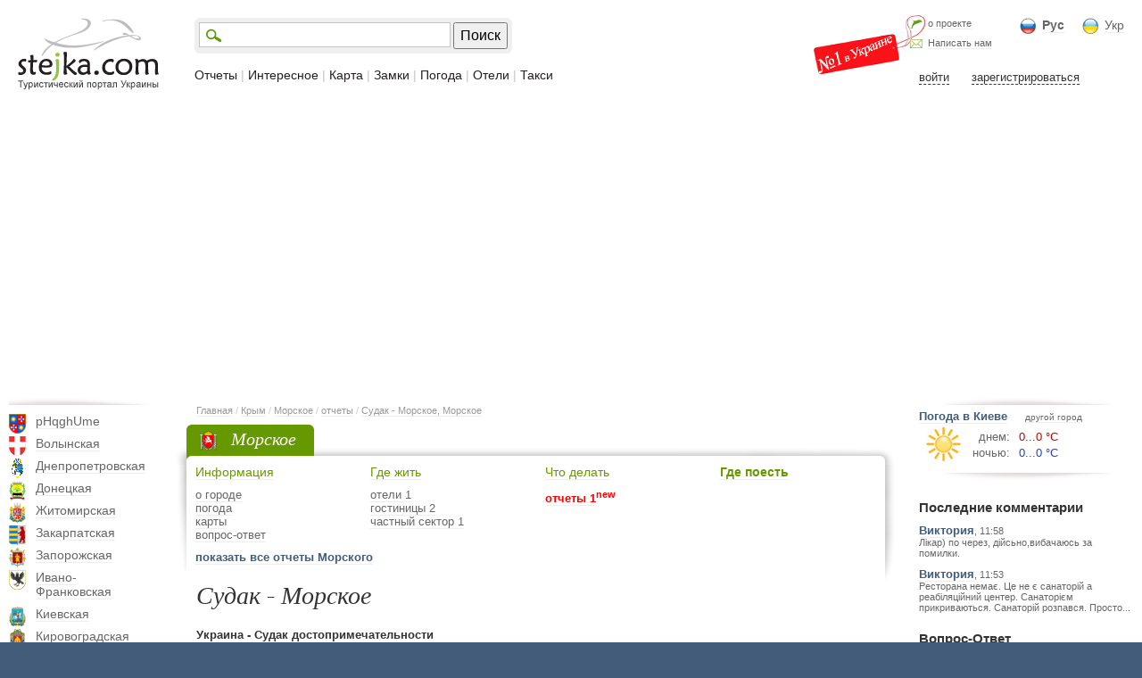

--- FILE ---
content_type: text/html; charset=UTF-8
request_url: https://stejka.com/rus/trip/sudak_morskoe_2010__glazami_delitanta/
body_size: 12814
content:

<!DOCTYPE HTML PUBLIC "-//W3C//DTD HTML 4.0 Transitional//EN" "http://www.w3.org/TR/html4/loose.dtd"><html><head><meta name="viewport" id="viewport" content="width=device-width, initial-scale=1.0""><meta name="verify-v1" content="Pf4YMb/FmWG0OgEE8XRXKNF5IS+1STaNWhFhlOTlOms=" /><meta name="google-site-verification" content="ny7UWYCqJRDQ1yzLCij0bSF5TT_FJFy_4piMl6K8iNk" /><meta http-equiv="Content-Type" content="text/html" charset="UTF-8"><meta name="keywords" content="туризм, путешествия, отдых, туристический портал, турпортал, отдых в Крыму, отдых в Карпатах,  отдых под Киевом, развлечения, достопримечательности, такси города, города Украины, отели, отель, гостиницы, замки Украины, туроператор, турфирмы, туристические фирмы, дом отдыха, пансионаты, рестораны, кафе, кофейни, экскурсии, приключения, развлечения, деловой туризм, активный отдых, турагентства, прогноз погоды, погода Украины, новости туризма, карта города, интересные места."><meta name="description" content=""><meta name="Author" content="Vol4ezavr & Vol4ezavra"><META NAME="Robots" CONTENT="ALL"><LINK href="/css/styles.css" rel="stylesheet" type="text/css"><title>Судак - Морское (Судак - достопримечательности, что посмотреть, интересные места)</title>
<script type="text/javascript">


//Факт хищения информации сайта будет рассматриваться в судебном порядке


</script>
<script type="text/javascript" src="/js/jquery-1.7.1.min.js"></script>
<script  type="text/javascript">$j = jQuery.noConflict()</script>
<script src="/js/jquery_ui/jquery-ui-1.8.16.custom.min.js" async></script> <link href="/js/jquery_ui/artisto/jquery_ui.css" rel="stylesheet" type="text/css"/> 
<script type="text/javascript" src="/js/jcarousellite_1.0.1.min.js"></script> 
<script type="text/javascript" src="/js/fancybox/jquery.fancybox.pack.js"></script> <link rel="stylesheet" href="/js/fancybox/jquery.fancybox.css" type="text/css" media="screen" /> 
<script type="text/javascript">
$j(".gallery").fancybox({
helpers: { overlay: { opacity: 0.3, css: { 'background-color' : '#000' } }, title: { type: 'float' } },
padding: 2, openEffect: 'elastic', closeEffect: 'elastic', closeBtn: true, prevEffect: 'fade', nextEffect: 'fade', scrolling: 'no'
//type - outside, inside, float, over | openEffect - none, elastic, fade
});
</script>
<script type="text/javascript" src="/js/all.js"></script> 
<script type="text/javascript" src="/js/jquery.validate.js"></script> 
<script type="text/javascript" src="/js/map.js"></script> 
<script type='text/javascript'>
    (function() {
    var w = window,
            d = document,
            protocol =/https/i.test(w.location.protocol) ? 'https:' : 'http:',
            aml = typeof admixerML !== 'undefined' ? admixerML : { };
    aml.fn = aml.fn || [];
    aml.invPath = aml.invPath || (protocol + '//inv-nets.admixer.net/');
    aml.cdnPath = aml.cdnPath || (protocol + '//cdn.admixer.net/');
    if (!w.admixerML)
    {
        var lodash = document.createElement('script');
        lodash.id = 'amlScript';
        lodash.async = true;
        lodash.type = 'text/javascript';
        lodash.src = aml.cdnPath + 'scripts3/loader2.js';
        var node = d.getElementsByTagName('script')[0];
        node.parentNode.insertBefore(lodash, node);
        w.admixerML = aml;
    }
})();
</script>
<script type='text/javascript'>
admixerML.fn.push(function() {
admixerML.defineSlot({z: '599e8097-3c60-48e5-897b-a3f4e9e8a52d', ph: 'admixer_599e80973c6048e5897ba3f4e9e8a52d_zone_616_sect_501_site_488', i: 'inv-nets', s:'f1410aa5-8bcf-4126-9b9b-e874eed9c86f'});
admixerML.defineSlot({z: '2af5ddd3-16d7-4725-8bc1-494a010ea209', ph: 'admixer_2af5ddd316d747258bc1494a010ea209_zone_1479_sect_501_site_488', i: 'inv-nets', s:'f1410aa5-8bcf-4126-9b9b-e874eed9c86f'});
admixerML.defineSlot({z: '32c6993e-3cb2-4903-946f-ac8446110a23', ph: 'admixer_32c6993e3cb24903946fac8446110a23_zone_1480_sect_501_site_488', i: 'inv-nets', s:'f1410aa5-8bcf-4126-9b9b-e874eed9c86f'});
admixerML.defineSlot({z: '6bb8c8b9-bd5f-4926-86a6-f7d36a5870a6', ph: 'admixer_6bb8c8b9bd5f492686a6f7d36a5870a6_zone_2795_sect_501_site_488', i: 'inv-nets', s:'f1410aa5-8bcf-4126-9b9b-e874eed9c86f'});
admixerML.defineSlot({z: '2036263c-acb9-44cb-b26a-df4bc2fc1586', ph: 'admixer_2036263cacb944cbb26adf4bc2fc1586_zone_3975_sect_501_site_488', i: 'inv-nets', s:'f1410aa5-8bcf-4126-9b9b-e874eed9c86f'});
admixerML.defineSlot({z: '526098ed-5e0c-44fe-8665-ce44a4f85a11', ph: 'admixer_526098ed5e0c44fe8665ce44a4f85a11_zone_5426_sect_501_site_488', i: 'inv-nets', s:'f1410aa5-8bcf-4126-9b9b-e874eed9c86f'});
admixerML.defineSlot({z: 'b7c0fc63-e0d0-48e7-9176-210dbe409681', ph: 'admixer_b7c0fc63e0d048e79176210dbe409681_zone_15883_sect_501_site_488', i: 'inv-nets', s:'f1410aa5-8bcf-4126-9b9b-e874eed9c86f'});
admixerML.defineSlot({z: 'a0c27a2b-199b-4d7e-8cae-f8504e286347', ph: 'admixer_a0c27a2b199b4d7e8caef8504e286347_zone_15884_sect_501_site_488', i: 'inv-nets', s:'f1410aa5-8bcf-4126-9b9b-e874eed9c86f'});
admixerML.singleRequest();
});
</script> 
<script type="text/javascript" src="/js/addtocopy.js"></script> 
<script type="text/javascript">
$j(function(){
$j("body").addtocopy({ htmlcopytxt: '<br>Подробнее: <a href="'+window.location.href+'">'+window.location.href+'</a>' });
});
</script><style>#ctrlcopy { height:1px; overflow:hidden; position:absolute; width:1px; margin: 5px 0 0 -1px; line-height:0; opacity: 0; }</style></head><body class="ui-form"><div style="background: url(/i/top_bg.png) bottom repeat-x; padding: 0px 0px 0px 0px; text-align:center;"><div id="reklama_admixer_728">
<script src="https://cdn.admixer.net/scripts3/loader2.js" async
id="Admixer"
data-inv="//inv-nets.admixer.net/"
data-r="always"
data-bundle="desktop"></script><div id="admixer_async_1867471326" data-zone="6bb8c8b9-bd5f-4926-86a6-f7d36a5870a6"></div>
<script type="text/javascript">(window.admixerAds = window.admixerAds || []).push('admixer_async_1867471326')</script></div></div><div style="position:relative; max-width:1280px; margin: 0px auto; background: #ffffff;"><div class="header"><div class="logo"><a href="/rus/" class="nounderline"><img src="/i/logo.png"></a></div><div class="block_right_top"><div class="nomer1"></div><div class="block_lng"><div style="float:left; background: url(/i/icon_rus.png) no-repeat; padding: 0px 0px 2px 25px; font-size:14px; margin-right: 20px;"><a href="/rus/trip/sudak_morskoe_2010__glazami_delitanta/"  class="color6" style="font-weight: bold;">Рус</a></div><div style="float:left; background: url(/i/icon_ukr.png) no-repeat; padding: 0px 0px 2px 25px; font-size:14px;"><a href="/ukr/trip/sudak_morskoe_2010__glazami_delitanta/"  class="color6" >Укр</a></div></div><div class="block_about"><div style="background: url(/i/icon_delfin.png) left bottom no-repeat; padding: 0px 0px 0px 20px; float:left; font-size:11px;"><a href="/rus/about/" class="color6" rel="nofollow">о проекте</a></div><div style="background: url(/i/icon_mail.png) left bottom no-repeat; padding: 10px 0px 0px 20px; float:left; font-size:11px;"><a href="/rus/feedback/" class="color6" rel="nofollow">Написать нам</a></div></div><div class="block_user_top"><div style="padding: 15px 0px 0px 0px; width:240px;"><span style="margin: 0px 0px 0px 10px; border-bottom: 1px dashed; cursor:pointer; cursor:hand;" onclick="user_show('login', '', 'http://www.stejka.com/rus/trip/sudak_morskoe_2010__glazami_delitanta/')" class="color3">войти</span><span style="margin: 0px 0px 0px 25px; border-bottom: 1px dashed; cursor:pointer; cursor:hand;" onclick="user_show('register')" class="color3">зарегистрироваться</span></div></div></div><div class="block_search_menu"><div class="block_search"><table><tr><td><div style="border:1px solid #c4c4c4; background: #ffffff url(/i/icon_search.png) left center no-repeat; padding: 1px 0px 1px 30px;"><input id="input_search" type="text" value="" onkeypress="if(event.keyCode==13)search('http://stejka.com/rus/search/');" style="border:0px; font-size:16px; color:#666666; box-shadow:0 0px 0px;"></div><td style="padding: 0px 0px 0px 3px;"><input type="button" class="submitButton" value="Поиск" onclick="search('http://stejka.com/rus/search/');" style="font-size:16px; height:30px;"></table></div><div class="menu"><a href="/rus/trip/" class="nounderline">Отчеты</a>&nbsp;| <a href="/rus/interes/" class="nounderline">Интересное</a>&nbsp;| <a href="/rus/bigmap/" class="nounderline">Карта</a>&nbsp;| <a href="/rus/zamok/" class="nounderline">Замки</a>&nbsp;| <a href="/rus/pogoda/" class="nounderline">Погода</a>&nbsp;| <a href="/rus/hotel/" class="nounderline">Отели</a>&nbsp;| <a href="/rus/taksi/" class="nounderline">Такси</a></div></div></div><div class="content"><div class="block_left"><div class="menu_left"><div class="ten_left_top"></div><div class="obl"><div style="background: url(/i/gerb_22/gerb_22.png) -0px 0px no-repeat; height:22px; width:19px; position:absolute"></div><div style="padding: 0px 0px 9px 30px;"><a href="/rus/vinnickaja/" >pHqghUme</a></div></div><div class="obl"><div style="background: url(/i/gerb_22/gerb_22.png) -29px 0px no-repeat; height:22px; width:19px; position:absolute"></div><div style="padding: 0px 0px 9px 30px;"><a href="/rus/volynskaja/" >Волынская</a></div></div><div class="obl"><div style="background: url(/i/gerb_22/gerb_22.png) -58px 0px no-repeat; height:22px; width:19px; position:absolute"></div><div style="padding: 0px 0px 9px 30px;"><a href="/rus/dnepropetrovskaja/" >Днепропетровская</a></div></div><div class="obl"><div style="background: url(/i/gerb_22/gerb_22.png) -87px 0px no-repeat; height:22px; width:19px; position:absolute"></div><div style="padding: 0px 0px 9px 30px;"><a href="/rus/doneckaja/" >Донецкая</a></div></div><div class="obl"><div style="background: url(/i/gerb_22/gerb_22.png) -116px 0px no-repeat; height:22px; width:19px; position:absolute"></div><div style="padding: 0px 0px 9px 30px;"><a href="/rus/jitomirskaja/" >Житомирская</a></div></div><div class="obl"><div style="background: url(/i/gerb_22/gerb_22.png) -145px 0px no-repeat; height:22px; width:19px; position:absolute"></div><div style="padding: 0px 0px 9px 30px;"><a href="/rus/zakarpatskaja/" >Закарпатская</a></div></div><div class="obl"><div style="background: url(/i/gerb_22/gerb_22.png) -174px 0px no-repeat; height:22px; width:19px; position:absolute"></div><div style="padding: 0px 0px 9px 30px;"><a href="/rus/zaporojskaja/" >Запорожская</a></div></div><div class="obl"><div style="background: url(/i/gerb_22/gerb_22.png) -203px 0px no-repeat; height:22px; width:19px; position:absolute"></div><div style="padding: 0px 0px 9px 30px;"><a href="/rus/ivanofrankovskaja/" >Ивано-Франковская</a></div></div><div class="obl"><div style="background: url(/i/gerb_22/gerb_22.png) -232px 0px no-repeat; height:22px; width:19px; position:absolute"></div><div style="padding: 0px 0px 9px 30px;"><a href="/rus/kievskaja/" >Киевская</a></div></div><div class="obl"><div style="background: url(/i/gerb_22/gerb_22.png) -261px 0px no-repeat; height:22px; width:19px; position:absolute"></div><div style="padding: 0px 0px 9px 30px;"><a href="/rus/kirovogradskaja/" >Кировоградская</a></div></div><div class="obl"><div style="background: url(/i/gerb_22/gerb_22.png) -290px 0px no-repeat; height:22px; width:19px; position:absolute"></div><div style="padding: 0px 0px 9px 30px;"><a href="/rus/krym/" >Крым</a></div></div><div class="obl"><div style="background: url(/i/gerb_22/gerb_22.png) -319px 0px no-repeat; height:22px; width:19px; position:absolute"></div><div style="padding: 0px 0px 9px 30px;"><a href="/rus/luganskaja/" >Луганская</a></div></div><div class="obl"><div style="background: url(/i/gerb_22/gerb_22.png) -348px 0px no-repeat; height:22px; width:19px; position:absolute"></div><div style="padding: 0px 0px 9px 30px;"><a href="/rus/lvovskaja/" >Львовская</a></div></div><div class="obl"><div style="background: url(/i/gerb_22/gerb_22.png) -377px 0px no-repeat; height:22px; width:19px; position:absolute"></div><div style="padding: 0px 0px 9px 30px;"><a href="/rus/nikolaevskaja/" >Николаевская</a></div></div><div class="obl"><div style="background: url(/i/gerb_22/gerb_22.png) -406px 0px no-repeat; height:22px; width:19px; position:absolute"></div><div style="padding: 0px 0px 9px 30px;"><a href="/rus/odesskaja/" >Одесская</a></div></div><div class="obl"><div style="background: url(/i/gerb_22/gerb_22.png) -435px 0px no-repeat; height:22px; width:19px; position:absolute"></div><div style="padding: 0px 0px 9px 30px;"><a href="/rus/poltavskaja/" >Полтавская</a></div></div><div class="obl"><div style="background: url(/i/gerb_22/gerb_22.png) -464px 0px no-repeat; height:22px; width:19px; position:absolute"></div><div style="padding: 0px 0px 9px 30px;"><a href="/rus/rovenskaja/" >Ровенская</a></div></div><div class="obl"><div style="background: url(/i/gerb_22/gerb_22.png) -493px 0px no-repeat; height:22px; width:19px; position:absolute"></div><div style="padding: 0px 0px 9px 30px;"><a href="/rus/sumskaja/" >Сумская</a></div></div><div class="obl"><div style="background: url(/i/gerb_22/gerb_22.png) -522px 0px no-repeat; height:22px; width:19px; position:absolute"></div><div style="padding: 0px 0px 9px 30px;"><a href="/rus/ternopolskaja/" >Тернопольская</a></div></div><div class="obl"><div style="background: url(/i/gerb_22/gerb_22.png) -551px 0px no-repeat; height:22px; width:19px; position:absolute"></div><div style="padding: 0px 0px 9px 30px;"><a href="/rus/xarkovskaja/" >Харьковская</a></div></div><div class="obl"><div style="background: url(/i/gerb_22/gerb_22.png) -580px 0px no-repeat; height:22px; width:19px; position:absolute"></div><div style="padding: 0px 0px 9px 30px;"><a href="/rus/xersonskaja/" >Херсонская</a></div></div><div class="obl"><div style="background: url(/i/gerb_22/gerb_22.png) -609px 0px no-repeat; height:22px; width:19px; position:absolute"></div><div style="padding: 0px 0px 9px 30px;"><a href="/rus/xmelnickaja/" >Хмельницкая</a></div></div><div class="obl"><div style="background: url(/i/gerb_22/gerb_22.png) -638px 0px no-repeat; height:22px; width:19px; position:absolute"></div><div style="padding: 0px 0px 9px 30px;"><a href="/rus/4erkasskaja/" >Черкасская</a></div></div><div class="obl"><div style="background: url(/i/gerb_22/gerb_22.png) -667px 0px no-repeat; height:22px; width:19px; position:absolute"></div><div style="padding: 0px 0px 9px 30px;"><a href="/rus/4ernigovskaja/" >Черниговская</a></div></div><div class="obl"><div style="background: url(/i/gerb_22/gerb_22.png) -696px 0px no-repeat; height:22px; width:19px; position:absolute"></div><div style="padding: 0px 0px 9px 30px;"><a href="/rus/4ernovickaja/" >Черновицкая</a></div></div><div class="ten_left_bottom"></div></div></div><div class="block_center"><div style="padding: 0px 0px 0px 10px;"><div class="tree"><a href="/rus/" rel="nofollow">Главная</a>&nbsp;/ <a href="/rus/krym/" rel="nofollow">Крым</a>&nbsp;/ <a href="/rus/krym/morskoe/">Морское</a>&nbsp;/ <a href="/rus/krym/morskoe/trip/">отчеты</a>&nbsp;/ <a href="/rus/krym/morskoe/trip/sudak_morskoe_2010__glazami_delitanta/"> Судак - Морское, Морское</a></div></div> <div class="main_city_top"><table width="100%" border="0"><tr><td style="background: url(/i/main1.png); "><div style="width:17px;"></div><td width="100%" style="background: url(/i/main4.png) right;"><div style="float:left; height:45px; background: url(/i/main3.png) right;"><div style="margin-left:10px; background: url(/i/gerb_22/krym.png) left center no-repeat; padding: 5px 20px 7px 35px; font-size:20px; font-family:Georgia; font-style:italic; color:#fff;">Морское</div></div><tr><td style="background: url(/i/main2.png) bottom;"><td style="background: url(/i/main5.png) right bottom no-repeat; padding: 0px 0px 20px 5px;"><div style="margin: -20px 0px 0px 0px;"><div class="item"><a href="/rus/krym/morskoe/" class="color66" style="font-size:14px;">Информация</a><div style="padding: 10px 0px 0px 0px; color:#cccccc; line-height:120%;"><a href="/rus/krym/morskoe/" class="color6">о городе</a><br><a href="/rus/krym/morskoe/pogoda/" class="color6">погода</a><br><a href="/rus/krym/morskoe/map/" class="color6">карты</a><br><a href="/rus/krym/morskoe/question/" class="color6">вопрос-ответ</a><br></div></div><div class="item"><a href="/rus/krym/morskoe/hotel/" class="color66" style="font-size:14px;">Где жить</a><div style="padding: 10px 0px 0px 0px; color:#cccccc; line-height:120%;"><a href="/rus/krym/morskoe/oteli/" class="color6">отели 1</a></b><br><a href="/rus/krym/morskoe/gostinica/" class="color6">гостиницы 2</a></b><br><a href="/rus/krym/morskoe/private/" class="color6">частный сектор 1</a></b><br></div></div><div class="item"><a href="/rus/krym/morskoe/dostopr/" class="color66" style="font-size:14px;">Что делать</a><div style="padding: 10px 0px 0px 0px; color:#cccccc; line-height:120%;"><b><a href="/rus/krym/morskoe/trip/" class="color6" style="color:#f00;">отчеты 1</a><sup style="color:#f00;">new</sup><br></div></div><div class="item"><a href="/rus/krym/morskoe/restoran/" class="color66" style="font-size:14px;">Где поесть</a><div style="padding: 10px 0px 0px 0px; color:#cccccc; line-height:120%;"></div></div></div><div class="clear"></div><div style="padding: 10px 0px 0px 0px;"><a href="/rus/krym/morskoe/trip/" class="colorbg" style="font-weight:bold;">показать все отчеты Морского</a></div></table></div> <div class="trip_inner"><div class="block_top"><div class="fleft"></div><div class="nearfleft"><div class="main_zagolovok1" style="padding:0px;">Судак - Морское</div><div style="color:#333; font-weight:bold; padding: 20px 0px 0px 0px;">Украина - Судак достопримечательности</div><div style="color:#333">Судак интересные места, что посмотреть.</div><div style="color:#aaa">15 сентября 2012</div><div style="float:left; margin-top:25px; padding: 0px; border:1px solid #ccc; -moz-border-radius: 10px; -webkit-border-radius: 10px; border-radius: 10px;"><table><tr><td><div id="votes1" style="width:80px; text-align:center; font-size:26px; color:#ce1c04;">8</div><td><div id="votes_da1" onclick="addvote('15862', '8');" class="votes_da" style="background: url(/i/yabil_bg.png) 0px 0px no-repeat; color:#fff; padding: 4px 15px 4px 15px; cursor:pointer; cursor:hand; font-family:Georgia; font-style:italic; -moz-border-radius: 0px 10px 10px 0px; -webkit-border-radius: 0px 10px 10px 0px; border-radius: 0px 10px 10px 0px;">добавить<br>свой&nbsp;голос</div></table></div></div></div><div style="padding: 15px 0px 30px 0px;"><p>После первой поездки, которая привела нас в Новый Свет, Судак не выходил из головы. Поэтому провести неделю отпуска мы решили именно здесь.&lt;br&gt;</p><p>Я хотел ехать в Судак с вещами, но благоразумная жена отговорила - давай, поедем и посмотрим.&lt;br&gt;<br />Вышли, как и в первый раз на автостанции, затем две остановки на маршрутки, и вот, мы идём к морю. Жильё предлагали по нереально низким ценам. Это насторожило.&lt;br&gt;</p></div><a class="gallery" rel="group" href="/cache/800_600_max/sudak_morskoe_2010__glazami_delitanta_1.jpg" title="Судак - Морское" alt="Судак - Морское"><img src="/cache/700_550_max/sudak_morskoe_2010__glazami_delitanta_1.jpg" title="Судак - Морское" alt="Судак - Морское"></a><div style="padding: 5px 0px 40px 0px;"></div><a class="gallery" rel="group" href="/cache/800_600_max/sudak_morskoe_2010__glazami_delitanta_2.jpg" title="Судак - Морское" alt="Судак - Морское"><img src="/cache/700_550_max/sudak_morskoe_2010__glazami_delitanta_2.jpg" title="Судак - Морское" alt="Судак - Морское"></a><div style="padding: 5px 0px 40px 0px;"></div><a class="gallery" rel="group" href="/cache/800_600_max/sudak_morskoe_2010__glazami_delitanta_3.jpg" title="Судак - Морское" alt="Судак - Морское"><img src="/cache/700_550_max/sudak_morskoe_2010__glazami_delitanta_3.jpg" title="Судак - Морское" alt="Судак - Морское"></a><div style="padding: 5px 0px 40px 0px;"><br>Красивая дорожка, справа и слева кафешки и рестораны. Привычный для отдыхающих пейзаж.<br></div><a class="gallery" rel="group" href="/cache/800_600_max/sudak_morskoe_2010__glazami_delitanta_4.jpg" title="Судак - Морское" alt="Судак - Морское"><img src="/cache/700_550_max/sudak_morskoe_2010__glazami_delitanta_4.jpg" title="Судак - Морское" alt="Судак - Морское"></a><div style="padding: 5px 0px 40px 0px;"><br>Пляж нас очень огорчил – места нет совсем, и это в 8 утра.<br></div><a class="gallery" rel="group" href="/cache/800_600_max/sudak_morskoe_2010__glazami_delitanta_5.jpg" title="Судак - Морское" alt="Судак - Морское"><img src="/cache/700_550_max/sudak_morskoe_2010__glazami_delitanta_5.jpg" title="Судак - Морское" alt="Судак - Морское"></a><div style="padding: 5px 0px 40px 0px;"><br>Вдоль пляжа курсируют злые отдыхающие. Постоянно заглядывают за парапет. Тут занято, и здесь занято :(<br>Раз нормально отдохнуть на пляже не получилось, решили побродить по горам, и отправились на мыс Алчак.<br>Мыс Алчак расположен к востоку от города Судак (назначен заповедным в 1988 году). Алчак (в переводе означает - низкий) - самая миниатюрная из вершин, окружающих Судакскую долину.<br>За вход взяли 20 грн, так как Алчак - заповедное урочище. Там проходит экологическая тропа, что-то вроде Тропы Голицына, по ней мы и решили прогуляться.<br></div><a class="gallery" rel="group" href="/cache/800_600_max/sudak_morskoe_2010__glazami_delitanta_6.jpg" title="Судак - Морское" alt="Судак - Морское"><img src="/cache/700_550_max/sudak_morskoe_2010__glazami_delitanta_6.jpg" title="Судак - Морское" alt="Судак - Морское"></a><div style="padding: 5px 0px 40px 0px;"><br>В начале тропы, есть небольшой каменистый пляж, на котором мы немного охладились. Вода мутная, дно каменистое. Рядом в море впадает река - Суук-Су. Место не очень, зато людей немного.<br></div><a class="gallery" rel="group" href="/cache/800_600_max/sudak_morskoe_2010__glazami_delitanta_7.jpg" title="Судак - Морское" alt="Судак - Морское"><img src="/cache/700_550_max/sudak_morskoe_2010__glazami_delitanta_7.jpg" title="Судак - Морское" alt="Судак - Морское"></a><div style="padding: 5px 0px 40px 0px;"><br>Сначала по тропе идти легко.<br></div><a class="gallery" rel="group" href="/cache/800_600_max/sudak_morskoe_2010__glazami_delitanta_8.jpg" title="Судак - Морское" alt="Судак - Морское"><img src="/cache/700_550_max/sudak_morskoe_2010__glazami_delitanta_8.jpg" title="Судак - Морское" alt="Судак - Морское"></a><div style="padding: 5px 0px 40px 0px;"><br>Вдали, среди гор, виден посёлок Новый Свет.<br></div><a class="gallery" rel="group" href="/cache/800_600_max/sudak_morskoe_2010__glazami_delitanta_9.jpg" title="Судак - Морское" alt="Судак - Морское"><img src="/cache/700_550_max/sudak_morskoe_2010__glazami_delitanta_9.jpg" title="Судак - Морское" alt="Судак - Морское"></a><div style="padding: 5px 0px 40px 0px;"><br>В некоторых местах можно спуститься к морю и искупаться среди огромных камней. Мы так и сделали. Вода чистая, но спуск и подъём – конкретный экстрим, особенно с ребёнком.<br></div><a class="gallery" rel="group" href="/cache/800_600_max/sudak_morskoe_2010__glazami_delitanta_10.jpg" title="Судак - Морское" alt="Судак - Морское"><img src="/cache/700_550_max/sudak_morskoe_2010__glazami_delitanta_10.jpg" title="Судак - Морское" alt="Судак - Морское"></a><div style="padding: 5px 0px 40px 0px;"><br>Недалеко от "Чертова ущелья" - скалы, переходящей в обрыв.<br></div><a class="gallery" rel="group" href="/cache/800_600_max/sudak_morskoe_2010__glazami_delitanta_11.jpg" title="Судак - Морское" alt="Судак - Морское"><img src="/cache/700_550_max/sudak_morskoe_2010__glazami_delitanta_11.jpg" title="Судак - Морское" alt="Судак - Морское"></a><div style="padding: 5px 0px 40px 0px;"><br>Через ущелье перекинут "Чёртов мостик". Переходить по нему совсем не страшно. Дальше тропа становится сложной, малому стало трудно карабкаться, и мы повернули обратно.<br>На переполненном пляже отдыхать не хотелось, поэтому взяли билеты до посёлка Морское.<br></div><a class="gallery" rel="group" href="/cache/800_600_max/sudak_morskoe_2010__glazami_delitanta_12.jpg" title="Судак - Морское" alt="Судак - Морское"><img src="/cache/700_550_max/sudak_morskoe_2010__glazami_delitanta_12.jpg" title="Судак - Морское" alt="Судак - Морское"></a><div style="padding: 5px 0px 40px 0px;"><br>Морское - небольшой курортный посёлок, расположенный в 16 км от Судака в Капсихорской далине, между мысами Кабаним (м. Ай-Фока) и Башенным (м. Агиры).<br>Реально Морское - длинный галечный пляж. Трасса, с одной стороны посёлок (дома метрах в 50-ти от пляжа), с другой море.<br></div><a class="gallery" rel="group" href="/cache/800_600_max/sudak_morskoe_2010__glazami_delitanta_13.jpg" title="Судак - Морское" alt="Судак - Морское"><img src="/cache/700_550_max/sudak_morskoe_2010__glazami_delitanta_13.jpg" title="Судак - Морское" alt="Судак - Морское"></a><div style="padding: 5px 0px 40px 0px;"><br>В Морском мы накупались вдоволь.<br></div><div style="background: #ddd; padding: 10px; background: #fff; border:1px solid #ccc; -moz-border-radius: 10px; -webkit-border-radius: 10px; border-radius: 10px;"><table border="0" align="center"><tr><td style="padding: 0px 20px 0px 0px; font-size:20px; font-style:italic; font-family:Georgia">Понравилось:<td><td><div style="padding: 0px 25px 0px 0px;"><div style="padding: 0px; border:1px solid #ccc; -moz-border-radius: 10px; -webkit-border-radius: 10px; border-radius: 10px;"><table><tr><td><div id="votes2" style="width:60px; text-align:center; font-size:17px; color:#ce1c04;">8</div><td><div id="votes_da2" onclick="addvote('15862', '8');" class="votes_da" style="color:#fff; background: url(/i/yabil_bg.png) 0px 0px no-repeat; padding: 5px 15px 5px 15px; cursor:pointer; cursor:hand; font-family:Georgia; font-style:italic; -moz-border-radius: 0px 10px 10px 0px; -webkit-border-radius: 0px 10px 10px 0px; border-radius: 0px 10px 10px 0px;"">ДААА!</div></table></div></div></table></div><!--div style="padding: 50px 0px 80px 250px; background: url(/i/t_small.png) center left no-repeat"><div style="font-size:22px; font-style:italic; font-family:Georgia; color:#f00;">Внимание - конкурс на лучший отчет!</div><div style="padding: 10px 0px 0px 0px; font-size:18px; font-style:italic; font-family:Georgia"><a href="/rus/trip_add/">Напиши отчет о поездке или интересную статью</a></div><div style="padding: 10px 0px 0px 0px; font-size:24px; font-style:italic; font-family:Georgia">и выиграй <b>Фирменную Футболку!</b></div><div style="padding: 10px 0px 0px 0px; font-size:14px; font-style:italic; font-family:Georgia"><a href="/rus/trip_info/" style="color:#666">Подробности конкурса</a></div></div--><div class="polosa_podrazdel" id="comments">ОТЗЫВЫ "СУДАК - МОРСКОЕ"</div><div id="comment" style="background: #e5f2f7; padding: 0px 10px 5px 10px; margin-top:15px;"><form action = "" method="post" name = "comment"><input type="hidden" name="form" value="comment"><input type="hidden" name="id" value="15862"><input type="hidden" name="id_user" value=""><input type="hidden" name="otvet" id="otvet" value=""><input type="hidden" name="test" value=""><div id="comment_otvetet_komu" style="font-size:20px;"></div><div style="padding: 10px 0px 2px 0px; color:#666; font-size:11px;">имя</div><input type="text" name="name" maxlength = "50" style="width:100%;" onclick="document.getElementById('text').style.height=200"><div style="padding: 10px 0px 2px 0px; color:#666; font-size:11px;">комментарий</div><textarea name="text" id="text" wrap="logical" style="width:100%; height:100px;" onfocus="document.getElementById('text').style.height=200; "></textarea><input type="button" class="submitButton" value="Отправить отзыв" onclick="comment.test.value='ok'; comment.submit(); return false;" style="font-size:16px; height:30px; margin:5px 10px 0px 0px;"><span style="font-size:20px; color:#f00; padding: 0px 0px 0px 0px; font-style:italic; font-family:Georgia">УРА! Отзыв&nbsp;регистрации&nbsp;не&nbsp;требует!</span></form></div></div><div class="main_dostopr"><table width="100%" border="0"><tr><td style="background: url(/i/main1+.png) bottom; "><div style="width:17px;"></div><td width="100%" style="background: url(/i/main4.png) bottom right;"><div style="float:left; height:45px; background: url(/i/main3.png) right;"></div><tr><td style="background: url(/i/main2.png) bottom;"><td style="background: url(/i/main5.png) right bottom no-repeat; padding: 0px 15px 20px 10px;"><div style="font-size:15px; font-weight:bold;"><a href="/rus/trip/" class="color3 nounderline">Фотоотчеты туристов о Украине и не только</a></div><div class="item_trip"><div style="background: url(/i/foto_bg.png) right bottom no-repeat; padding: 6px 13px 13px 6px;"><a href="/rus/trip/poezdka_v_gruziju_vosxojdenie_na_kazbek/"><div class="foto" style="background-image: url(/cache/150_90_min/poezdka_v_gruziju_vosxojdenie_na_kazbek_1.jpg);" title="Поездка в Грузию: Восхождение на Казбек"></div></a></div><div class="name" style="font-size:13px;"><a href="/rus/trip/poezdka_v_gruziju_vosxojdenie_na_kazbek/" class="nounderline colorbg">Поездка в Грузию: Восхождение на Казбек</a></div><div style="float:left; padding: 2px 5px 2px 5px; background: #eee; margin: 10px 0px 0px 0px;"><a href="/rus/trip/poezdka_v_gruziju_vosxojdenie_na_kazbek/" class="color66" rel="nofollow">отзывов: <b>3</b></a></div></div><div class="item_trip"><div style="background: url(/i/foto_bg.png) right bottom no-repeat; padding: 6px 13px 13px 6px;"><a href="/rus/trip/kiev_dinozavry/"><div class="foto" style="background-image: url(/cache/150_90_min/kiev_dinozavry_1.jpg);" title="Киев. Динозавры"></div></a></div><div class="name" style="font-size:13px;"><a href="/rus/trip/kiev_dinozavry/" class="nounderline colorbg">Киев. Динозавры</a></div><div style="float:left; padding: 2px 5px 2px 5px; background: #eee; margin: 10px 0px 0px 0px;"><a href="/rus/trip/kiev_dinozavry/#comment" class="color66" rel="nofollow">добавить отзыв</a></div></div><div class="item_trip"><div style="background: url(/i/foto_bg.png) right bottom no-repeat; padding: 6px 13px 13px 6px;"><a href="/rus/trip/tonnel_ljubvi_v_ukraine__svejiy_fotoot4et/"><div class="foto" style="background-image: url(/cache/150_90_min/7db2eypwpv.jpg);" title="Тоннель любви в Украине"></div></a></div><div class="name" style="font-size:13px;"><a href="/rus/trip/tonnel_ljubvi_v_ukraine__svejiy_fotoot4et/" class="nounderline colorbg">Тоннель любви в Украине</a></div><div style="float:left; padding: 2px 5px 2px 5px; background: #eee; margin: 10px 0px 0px 0px;"><a href="/rus/trip/tonnel_ljubvi_v_ukraine__svejiy_fotoot4et/" class="color66" rel="nofollow">отзывов: <b>3</b></a></div></div><div class="item_trip"><div style="background: url(/i/foto_bg.png) right bottom no-repeat; padding: 6px 13px 13px 6px;"><a href="/rus/trip/sekretnyy_obekt_3a_zakarpate/"><div class="foto" style="background-image: url(/cache/150_90_min/sekretnyy_obekt_3a_zakarpate_1.jpg);" title="Секретный объект І3А, Закарпатье"></div></a></div><div class="name" style="font-size:13px;"><a href="/rus/trip/sekretnyy_obekt_3a_zakarpate/" class="nounderline colorbg">Секретный объект І3А, Закарпатье</a></div><div style="float:left; padding: 2px 5px 2px 5px; background: #eee; margin: 10px 0px 0px 0px;"><a href="/rus/trip/sekretnyy_obekt_3a_zakarpate/#comment" class="color66" rel="nofollow">добавить отзыв</a></div></div></table></div></div><div class="block_right">
<script src="https://cdn.admixer.net/scripts3/loader2.js" async
id="Admixer"
data-inv="//inv-nets.admixer.net/"
data-r="always"
data-bundle="desktop"></script><div id="admixer_async_1486382387" data-zone="2af5ddd3-16d7-4725-8bc1-494a010ea209"></div>
<script type="text/javascript">(window.admixerAds = window.admixerAds || []).push('admixer_async_1486382387')</script><div style="width:100%; height:10px; background: url(/i/ten_left_top.png) center no-repeat"></div><div style="padding: 5px 0px 0px 0px;"><a href="/rus/kievskaja/kiev/pogoda/" style="font-size:13px; font-weight:bold;" class="colorbg">Погода в Киеве</a><a href="/rus/pogoda/" class="color6" style="font-size:10px; margin: 0px 0px 0px 20px;" rel="nofollow">другой город</a></div><div style="background: url(/i/solnca/1.jpg) no-repeat; padding: 8px 0px 15px 60px;"><table><tr><td style="text-align:right; padding: 0px 10px 3px 0px; color:#666666;">днем:<td style="color:#c30000">0...0 °C<tr><td style="text-align:right; padding: 0px 10px 0px 0px; color:#666666;">ночью:<td style="color:#2840bb">0...0 °C</table></div><div style="width:100%; height:10px; background: url(/i/ten_left_bottom.png) center no-repeat"></div><div style="padding: 0px 0px 10px 0px;"><div style="padding: 20px 0px 10px 0px; font-size:15px; font-weight:bold; color:#333">Последние комментарии</div><div style="padding: 0px 0px 10px 0px;"><a href="/rus/ivanofrankovskaja/4er4e/private/viktorija15/" style="font-size:13px; font-weight:bold;" class="colorbg">Виктория</a><font style="font-size:11px; color:#666">, 11:58</font><div style="font-size:11px;"><a href="/rus/ivanofrankovskaja/4er4e/private/viktorija15/" class="nounderline color6">Лікар) по через, дійсьно,вибачаюсь за помилки.</a></div></div><div style="padding: 0px 0px 10px 0px;"><a href="/rus/ivanofrankovskaja/4er4e/private/viktorija15/" style="font-size:13px; font-weight:bold;" class="colorbg">Виктория</a><font style="font-size:11px; color:#666">, 11:53</font><div style="font-size:11px;"><a href="/rus/ivanofrankovskaja/4er4e/private/viktorija15/" class="nounderline color6">Ресторана немає. Це не є санаторій а реабіляційний центер. Санаторієм прикриваються. Санаторій розпався. Просто...</a></div></div></div><div style="padding: 0px 0px 10px 0px;"><div style="padding: 0px 0px 5px 0px; font-size:15px; font-weight:bold; color:#333"><a href="/rus/question/" class="nounderline" style="color:#333">Вопрос-Ответ</a></div><div style="padding: 0px 0px 10px 0px;"><div style="font-size:11px;"><a href="/rus/xarkovskaja/xarkov/question/9773/" class="nounderline color6">Как доехать до парка Фельдмана от ст.м Ботанический сад?</a></div><div style="font-size:12px; text-align2:right;"><a href="/rus/xarkovskaja/xarkov/question/9773/" class="color66" rel="nofollow">ответить на вопрос</a></div></div></div><div><div style="width:100%; height:10px; background: url(/i/ten_left_top.png) center no-repeat"></div><div style="padding: 5px 0px 10px 0px;"><div style="font-size:15px; font-weight:bold; color:#333">5 случайных отчетов</div><div style="padding: 5px 0px 0px 0px;"><table><tr><td style="padding-bottom: 20px; padding-bottom: 0px;"><div style="width:60px; height:60px; background: url(/cache/70_70_min/kiev__mat_gorodov_russkix_12.jpg) center"></div><td style="padding-bottom: 20px; padding-right: 10px;"><div style="padding: 0px 0px 0px 10px;"><div style="color:#666; width:150px;"><a href="/rus/trip/kiev__mat_gorodov_russkix/" style="word-wrap: break-word; word-break: break-all; font-size:12px; font-weight:bold; font-family:Georgia; font-style:italic;" class="nounderline color66" rel="nofollow">«Киев - Мать городов русских»</a></div><div style="padding: 5px 0px 0px 0px; font-size:11px;">По сложившейся традиции, летом мы с женой на несколько...</div></div><tr><td style="padding-bottom: 20px; padding-bottom: 0px;"><div style="width:60px; height:60px; background: url(/cache/70_70_min/muzey_voskovyx_figur_v_kieve_1.jpg) center"></div><td style="padding-bottom: 20px; padding-right: 10px;"><div style="padding: 0px 0px 0px 10px;"><div style="color:#666; width:150px;"><a href="/rus/trip/muzey_voskovyx_figur_v_kieve/" style="word-wrap: break-word; word-break: break-all; font-size:12px; font-weight:bold; font-family:Georgia; font-style:italic;" class="nounderline color66" rel="nofollow">«Музей восковых фигур в Киеве»</a></div><div style="padding: 5px 0px 0px 0px; font-size:11px;">В очередное наше пребывание в Киеве нам нужно было скоротать...</div></div><tr><td style="padding-bottom: 20px; padding-bottom: 0px;"><div style="width:60px; height:60px; background: url(/cache/70_70_min/gurzuf3_1.jpg) center"></div><td style="padding-bottom: 20px; padding-right: 10px;"><div style="padding: 0px 0px 0px 10px;"><div style="color:#666; width:150px;"><a href="/rus/trip/gurzuf3/" style="word-wrap: break-word; word-break: break-all; font-size:12px; font-weight:bold; font-family:Georgia; font-style:italic;" class="nounderline color66" rel="nofollow">«Гурзуф»</a></div><div style="padding: 5px 0px 0px 0px; font-size:11px;">Небольшой,красивый курортный городок на Черном море....</div></div><tr><td style="padding-bottom: 20px; padding-bottom: 0px;"><div style="width:60px; height:60px; background: url(/cache/70_70_min/xxlobzor_sevastopolja_ili_4to_delat_v_krymu_v_fevrale_1.jpg) center"></div><td style="padding-bottom: 20px; padding-right: 10px;"><div style="padding: 0px 0px 0px 10px;"><div style="color:#666; width:150px;"><a href="/rus/trip/xxlobzor_sevastopolja_ili_4to_delat_v_krymu_v_fevrale/" style="word-wrap: break-word; word-break: break-all; font-size:12px; font-weight:bold; font-family:Georgia; font-style:italic;" class="nounderline color66" rel="nofollow">«XXL-обзор Севастополя или что делать в Крыму в феврале»</a></div><div style="padding: 5px 0px 0px 0px; font-size:11px;">Севастополь &ndash; мой самый любимый город Крыма и один...</div></div><tr><td style="padding-bottom: 20px; padding-bottom: 0px;"><div style="width:60px; height:60px; background: url(/cache/70_70_min/ujgorod2_7.jpg) center"></div><td style="padding-bottom: 20px; padding-right: 10px;"><div style="padding: 0px 0px 0px 10px;"><div style="color:#666; width:150px;"><a href="/rus/trip/ujgorod2/" style="word-wrap: break-word; word-break: break-all; font-size:12px; font-weight:bold; font-family:Georgia; font-style:italic;" class="nounderline color66" rel="nofollow">«Ужгород»</a></div><div style="padding: 5px 0px 0px 0px; font-size:11px;">Практически в любом рассказе о столице Закарпатья, Ужгороде,...</div></div></table></div></div><div style="width:100%; height:10px; background: url(/i/ten_left_bottom.png) center no-repeat"></div></div></div></div><div class="clear"></div><div class="footer"><div class="block_left"><div class="copyright">© 2007–2015 Стежка. COM.</div><div class="solbi">Письменные и графические материалы защищены авторским правом законодательства Украины, перепечатка материалов разрешена только с письменного соглашения владельца 
<script type="text/javascript" language="javascript">
{document.write(String.fromCharCode(60,97,32,104,114,101,102,61,34,109,97,105,108,116,111,58,105,110,102,111,64,115,116,101,106,107,97,46,99,111,109,34,32,62,105,110,102,111,64,115,116,101,106,107,97,46,99,111,109,60,47,97,62))}
</script><br><noindex>Юридическая поддержка агентство "Солби" </noindex></div></div><div class="block_menu"><div class="bottom_menu" style="color:#c3c3c3; font-size:13px;"><a href="/rus/train/" class="nounderline">РАСПИСАНИЕ Ж/Д</a> |<a href="/rus/ski/" class="nounderline">ГОРНОЛЫЖНЫЕ КУРОРТЫ</a> |<a href="/rus/restoran/" class="nounderline">РЕСТОРАНЫ</a> |<a href="/rus/map/" class="nounderline">КАРТЫ</a> |</div><div style="float:left; font-size:11px; padding: 10px 50px 0px 0px; line-height:150%;"><noindex><a href="/rus/banner_reklama/" class="color6" rel="nofollow">Размещение рекламы</a></noindex><br><noindex><a href="/rus/bud_pervim/" class="color6" rel="nofollow">Топ размещение</a></noindex><br><noindex><a href="/rus/feedback/" class="color6" rel="nofollow">Написать нам</a></noindex><br><a href="http://video-uroki-online.com/" class="color6">Видео уроки онлайн</a><br><br></div><div class="color6" style="float:left; font-size:11px; padding: 10px 0px 0px 0px; line-height:150%;"><b>Добавить на сайт:</b><br><noindex><a href="/rus/addedit/" class="color6" rel="nofollow">достопримечательность</a></noindex><br><noindex><a href="/rus/addedit/" class="color6" rel="nofollow">гостиницу, ресторан итд.</a></noindex><br></div></div></div></div><noindex><div id="user_div_login" style="display:none; position:fixed; left:0px; right:0px; width:100%; height:100%; top:0px; z-index:1000; background: url(/i/user_body_bg.png);"><div style="width:600px; margin: 20px auto 0px auto; background: #ecedef; padding:0px"><div id="user_div_login_1" style="position:relative; background: #2c3c4b; height:30px;"><div style="position:absolute; top:5px; right:10px; cursor:pointer; cursor:hand; color:#c6d1dc" onclick="user_show('hide')">закрыть <font style="font-size:16px;">x</font></div></div><div id="user_div_login_2" style="padding: 10px;"><div id="user_div_login_text" style="font-size:16px; color:#f00; padding: 0px 100px 10px 0px;"></div><div style="font-size:15px; color:#669000; padding: 0px 0px 10px 0px;">Регистрация займёт у вас не более 15 секунд!</div><div id="user_tabs"><ul><li><a href="#user_tabs-1">Войти</a></li><li><a href="#user_tabs-2">Регистрация</a></li><li><a href="#user_tabs-3">Восстановить пароль</a></li></ul><div id="user_tabs-1" class="ui-form"><form method="post" id="user_form_login"><div style="font-size:18px; color:#333333; padding: 0px 0px 0px 0px;">Войти в личный кабинет</div><div id="user_login_error" style="font-size:12px; color:#f00;"></div><div style="color:#333333; padding: 10px 0px 3px 0px; font-size:12px;">Логин или e-mail</div><input name="login_email" id="login_email" class="required" type="text" style="width:70%" title="введите e-mail"><div style="color:#333333; padding: 10px 0px 3px 0px; font-size:12px;">Пароль <font style="color:#979797">(<span style="cursor:pointer; cursor:hand; color:#3873b0; border-bottom: 1px dashed #3873b0;" onclick="$j('#user_tabs').tabs({ selected: 2 });">забыли пароль?</span>)</font></div><input name="login_pass" id="login_pass" class="required" type="password" style="width:70%" title="введите пароль"><table><tr><td style="padding: 10px 20px 0px 0px;"><input class="submitButton" type="submit" value="Войти" style="font-size:25px; height:40px"><td style="color:#979797; padding: 20px 0px 0px 0px;">или <span style="font-size: 16px; cursor:pointer; cursor:hand; color:#3873b0; border-bottom: 1px dashed #3873b0;" onclick="$j('#user_tabs').tabs({ selected: 1 });">Зарегистрироваться</span></table></form></div><div id="user_tabs-2" class="ui-form"><form method="post" id="user_form_reg" name="user_form_reg"><input type="hidden" name="proverka_reg" id="proverka_reg" value="0"><div style="font-size:18px; color:#333333; padding: 0px 0px 0px 0px;">Регистрация на портале STEJKA</div><div id="user_reg_error" style="font-size:12px; color:#f00;"></div><div style="color:#333333; padding: 10px 0px 3px 0px; font-size:12px;">Логин</div><input name="login" id="login" class="required" type="text" style="width:70%" title="введите логин"><div style="color:#333333; padding: 10px 0px 3px 0px; font-size:12px;">Ваш е-mail</div><input name="email" id="email" class="required email" type="text" style="width:70%" title="введите e-mail"><div style="color:#333333; padding: 10px 0px 3px 0px; font-size:12px;">Пароль</div><input name="pass" id="pass" class="required" type="password" style="width:70%" title="введите пароль"><div style="padding: 20px 0px 0px 0px;"><input class="submitButton" type="submit" onclick="document.user_form_reg.proverka_reg.value = '2';" value="Зарегистрироваться" style="font-size:20px;"></div></form></div><div id="user_tabs-3" class="ui-form"><form method="post" id="user_form_recovery"><div style="font-size:18px; color:#333333; padding: 0px 0px 0px 0px;">Напоминание пароля</div><div id="user_recovery_error" style="font-size:12px; color:#f00;"></div><div id="user_recovery_skrit"><div style="font-size:12px; color:#333333; padding: 10px 0px 0px 0px;">Введите ваш e-mail, на него будет отправленна ссылка для восстановления пароля.</div><div style="color:#333333; padding: 10px 0px 3px 0px; font-size:12px;">E-mail</div><input name="email_recovery" id="email_recovery" class="required email" type="text" style="width:70%" title="введите e-mail"><div style="padding: 20px 0px 0px 0px;"><input class="submitButton" type="submit" value="Восстановить" style="font-size:20px;"></div></div></form></div></div></div><!--div id="user_div_login_trebuem_email" style="display:none; padding: 10px;"><div style="background: #fff; border:1px solid #ccc; padding: 20px;"><div class="ui-form"><form method="post" id="user_form_trebuem_email"><div style="font-size:18px; color:#333333; padding: 0px 0px 20px 0px;">Для завершения регистрации вам необходимо ввести ваш E-mail, на него будут отправлены ваши регистрационные данные.</div><div><div style="color:#333333; padding: 10px 0px 3px 0px; font-size:12px;">E-mail</div><input name="email_trebuem_email" id="email_trebuem_email" class="required email" type="text" style="width:70%" title="введите e-mail"><div style="padding: 20px 0px 0px 0px;"><input class="submitButton" type="submit" value="Отправить и войти на сайт" style="font-size:20px;"></div></div></form></div></div></div--></div></div>
<script type="text/javascript">
//обязательные поля для логина
$j("#user_form_login").validate({
submitHandler: function(form) {
user_login();
}
});

//обязательные поля для восстановления пароля
$j("#user_form_recovery").validate({
submitHandler: function(form) {
user_recovery();
}
});

//обязательные поля для регистации
$j("#user_form_reg").validate({
submitHandler: function(form) {
user_reg();
}
});

//обязательные поля для требования емайла
$j("#user_form_trebuem_email").validate({
submitHandler: function(form) {
trebuem_email();
}
});

//логин
function user_login() {
email = $j('#login_email').val();
pass = $j('#login_pass').val();

$j.ajax({
url: '/ajax/user_ajax.php',
type: 'POST',
data: { action:'login', email:email, pass:pass },
datatype: 'html',
success: function(data){
if (data != '0') {
if (getCookie('user_gourl')) location.href = getCookie('user_gourl');
else location.href = '/rus/user/?user_id='+data+'&tab=edit';
}
else {
$j('#user_login_error').text('Не правильное имя пользователя или пароль');
}
}
});
}

//восстановление пароля
function user_recovery() {
email_recovery = $j('#email_recovery').val();

$j.ajax({
url: '/ajax/user_ajax.php',
type: 'POST',
data: { action:'recovery', email_recovery:email_recovery },
datatype: 'html',
success: function(data){
if (data == '1') {
$j('#user_recovery_error').text('Логин и пароль отправлены вам на E-mail');
$j('#user_recovery_skrit').hide(1000);
}
else {
$j('#user_recovery_error').text('Пользователь с таким e-mail не зарегестрирован');
}
}
});
}

//регистрация
function user_reg() {
email = $j('#email').val();
pass = $j('#pass').val();
login = $j('#login').val();
proverka_reg = $j('#proverka_reg').val();

$j.ajax({
url: '/ajax/user_ajax.php',
type: 'POST',
data: { action:'reg', email:email, pass:pass, login:login, proverka:proverka_reg },
datatype: 'html',
success: function(data){
if (data == 'email') {
$j('#user_reg_error').text('Этот E-mail уже занят, возможно вы уже зарегестрированы');
}
if (data == 'login') {
$j('#user_reg_error').text('Этот Имя для персональной страницы уже занято');
}
if (data == 'emaillogin') {
$j('#user_reg_error').text('Этот E-mail уже занят, возможно вы уже зарегестрированы<br />Этот Имя для персональной страницы уже занято');
}
if (data != 'email' && data != 'login' && data != 'emaillogin') {
//if (getCookie('user_gourl')) location.href = getCookie('user_gourl');
//else location.href = '/rus/user/?user_id='+data+'&tab=edit';
}
}
});
}

function user_show(n,text,url) {
if (n == 'login') {
$j('#user_div_login').show();
$j('#user_tabs').tabs({ selected: 0 });
}
if (n == 'register') {
$j('#user_div_login').show();
$j('#user_tabs').tabs({ selected: 1 });
}
if (n == 'hide') {
$j('#user_div_login').hide();
$j('#user_tabs').tabs({ selected: 0 });
}
if (text != '') $j('#user_div_login_text').html(text);

//alert(url);
//Если задан url то на него редикректится юзер после регистрации
if(url!= '' && url!=undefined) {
//отмечаем в куках что окошко вылетало
expires = new Date(); // получаем текущую дату
expires.setTime(expires.getTime() + (36000)); // вычисляем срок хранения cookie
setCookie("user_gourl", url, expires, "/");
}
}

/*
function trebuem_email() {
email_trebuem_email = $j('#email_trebuem_email').val();

$j.ajax({
url: '/ajax/user_ajax.php',
type: 'POST',
data: { action:'trebuem_email', email_trebuem_email:email_trebuem_email },
datatype: 'html',
success: function(data){
if (getCookie('user_gourl')) location.href = getCookie('user_gourl');
else location.href = 'http://www.stejka.com';
}
});
}

*/
</script></noindex>
<script src="https://cdn.admixer.net/scripts3/loader2.js" async
id="Admixer"
data-inv="//inv-nets.admixer.net/"
data-r="always"
data-bundle="desktop"></script><div id="admixer_async_1115515940" data-zone="526098ed-5e0c-44fe-8665-ce44a4f85a11"></div>
<script type="text/javascript">(window.admixerAds = window.admixerAds || []).push('admixer_async_1115515940')</script>
<script src="https://cdn.admixer.net/scripts3/loader2.js" async
id="Admixer"
data-inv="//inv-nets.admixer.net/"
data-r="always"
data-bundle="desktop"></script><div id="admixer_async_1032224451" data-zone="b7c0fc63-e0d0-48e7-9176-210dbe409681"></div>
<script type="text/javascript">(window.admixerAds = window.admixerAds || []).push('admixer_async_1032224451')</script>
<script type="text/javascript">
  var _gaq = _gaq || [];
  _gaq.push(['_setAccount', 'UA-1790388-8']);
  _gaq.push(['_trackPageview']);

  (function() {
    var ga = document.createElement('script'); ga.type = 'text/javascript'; ga.async = true;
    ga.src = ('https:' == document.location.protocol ? 'https://ssl' : 'http://www') + '.google-analytics.com/ga.js';
    var s = document.getElementsByTagName('script')[0]; s.parentNode.insertBefore(ga, s);
  })();
</script><!--
<script type="text/javascript">
$j(function(){ $j(".submitButton").button(); });
</script>-->
<script type="text/javascript">
//
//$j(document).ready(function () {
//width = $j(window).width();
//if(width < 800) {
//newScale = (width/980);
//document.getElementById("viewport").setAttribute("content", "width=device-width, initial-scale=" + newScale + "; maximum-scale=" + newScale + "; user-scalable=1;");
//}
//});
</script> 
<script data-ad-client="ca-pub-6668018281290877" async src="https://pagead2.googlesyndication.com/pagead/js/adsbygoogle.js"></script><script defer src="https://static.cloudflareinsights.com/beacon.min.js/vcd15cbe7772f49c399c6a5babf22c1241717689176015" integrity="sha512-ZpsOmlRQV6y907TI0dKBHq9Md29nnaEIPlkf84rnaERnq6zvWvPUqr2ft8M1aS28oN72PdrCzSjY4U6VaAw1EQ==" data-cf-beacon='{"version":"2024.11.0","token":"ed0bd9cda07b458a8e8e280e84325ca6","r":1,"server_timing":{"name":{"cfCacheStatus":true,"cfEdge":true,"cfExtPri":true,"cfL4":true,"cfOrigin":true,"cfSpeedBrain":true},"location_startswith":null}}' crossorigin="anonymous"></script>
</body></html>

--- FILE ---
content_type: text/html; charset=utf-8
request_url: https://www.google.com/recaptcha/api2/aframe
body_size: 269
content:
<!DOCTYPE HTML><html><head><meta http-equiv="content-type" content="text/html; charset=UTF-8"></head><body><script nonce="gV6xp57MN19rCRNHdvHwUQ">/** Anti-fraud and anti-abuse applications only. See google.com/recaptcha */ try{var clients={'sodar':'https://pagead2.googlesyndication.com/pagead/sodar?'};window.addEventListener("message",function(a){try{if(a.source===window.parent){var b=JSON.parse(a.data);var c=clients[b['id']];if(c){var d=document.createElement('img');d.src=c+b['params']+'&rc='+(localStorage.getItem("rc::a")?sessionStorage.getItem("rc::b"):"");window.document.body.appendChild(d);sessionStorage.setItem("rc::e",parseInt(sessionStorage.getItem("rc::e")||0)+1);localStorage.setItem("rc::h",'1768933894062');}}}catch(b){}});window.parent.postMessage("_grecaptcha_ready", "*");}catch(b){}</script></body></html>